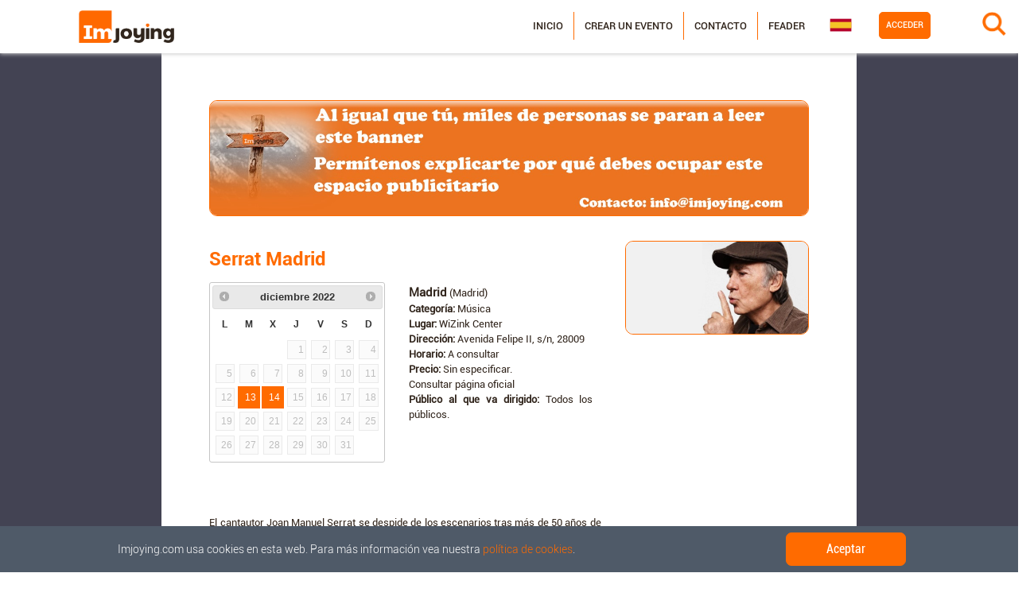

--- FILE ---
content_type: text/html;charset=UTF-8
request_url: https://imjoying.com/events/25cb1650-fb81-43b3-b06d-c182115a9b2b?date=09/12/2022&startDate=09/12/2022&endDate=16/12/2022
body_size: 6387
content:
<!DOCTYPE html>
<html xmlns="http://www.w3.org/1999/xhtml" lang="es">
<head>
  <meta charset="utf-8" />
  <meta name="viewport" content="width=device-width, initial-scale=1, shrink-to-fit=no" />
  <meta name="google-site-verification" content="aeZglAHOVkUFoShMAxDeARPjL-xOXCLcy90wmLzraVQ" />

  <!-- Facebook Meta -->
  
  <title>Serrat Madrid en Madrid (Madrid) - Imjoying</title>
  
  <meta name="title" content="Serrat Madrid en Madrid (Madrid) - Imjoying" />
  <meta name="keywords" content="Serrat Madrid en Madrid (Madrid), [MUSIC], Madrid" />
  
  <meta property="og:type"         content="article"/>
  <meta property="og:url"          content="http://www.imjoying.com/events/25cb1650-fb81-43b3-b06d-c182115a9b2b"/>
  <meta property="og:title"        content="Serrat Madrid"/>
  <meta property="og:image"        content="http://www.imjoying.com/file/freeEvent/25cb1650-fb81-43b3-b06d-c182115a9b2b"/>
  <meta property="og:image:type"   content="image/jpeg"/>
  
  
  <meta property="og:image:alt"    content="serrat_madrid"/>
  <meta property="og:description"  content="\n\nEl cantautor Joan Manuel Serrat se despide de los escenarios tras más de 50 años de carrera con su gira El vicio de cantar 1965-2022, mediante la cual ofrece dos conciertos en el WiZink Center los días 13 y 14 de diciembre.\nEste tour comenzará el 27 de abril de 2022 en Nueva York (Estados Unidos) y recorrerá Hispanoamérica y España, concluyendo el 23 de diciembre en Barcelona. En sus recitales repasará sus mejores discos e interpretará todos sus grandes éxitos como Mediterráneo, Esos locos bajitos, El titiritero o Penélope.\nNacido en Barcelona en 1943, Joan Manuel Serrat es uno de los mayores solistas de la historia de España. Su obra contiene influencias de poetas como Antonio Machado, Miguel Hernández, Rafael Alberti o Federico García Lorca, entre otros. Asimismo, también incorpora sones de diversos géneros como la copla, el tango, el bolero y el folclore popular. Además, está considerado como uno de los pioneros de la Nova Cançó catalana.\nSu primera presentación en público fue en 1965 en Radio Barcelona y ese mismo año entró a formar parte del grupo Els Setze Jutges. Alternando entre el catalán y el castellano, se hizo famoso por sus composiciones inspiradas en la chanson francesa. Tuvo que sortear la censura franquista e incluso llegó a autoexiliarse en México en 1975 por unas declaraciones contra la dictadura.\nSu prolífico legado le ha hecho merecedor de numerosos galardones entre los que destaca el premio honorífico como persona del año 2014 de los Grammy Latinos. También el Gobierno de España le concedió la Medalla de Oro al Mérito del Trabajo en 2006 y la Universidad Complutense de Madrid le brindó el título de doctor honoris causa por su contribución a la lengua española.\n"/>
  <meta property="og:site_name" content="Imjoying" />
  <meta property="og:locale" content="es_ES" />
  <meta property="og:locale:alternate" content="en_UK" />
  <!-- Close Facebook Meta -->
  <!-- Twitter Meta -->
  <meta name="twitter:card" content="summary_large_image"/>
  <meta name="twitter:site" content="@imjoying"/>
  <meta name="twitter:title"      content="Serrat Madrid en Madrid (Madrid) - Imjoying"/>
  <!--<meta th:if="${metadataDescription != null}"  name="twitter:description"  th:content="${metadataDescription}"/>-->
  <meta name="twitter:image"      content="http://www.imjoying.com/file/freeEvent/25cb1650-fb81-43b3-b06d-c182115a9b2b"/>
  <meta name="twitter:image:alt"  content="serrat_madrid"/>
  <meta name="twitter:app:name:iphone" content="Imjoying"/>
  <meta name="twitter:app:name:googleplay" content="Imjoying"/>
  <!-- Close Twitter Meta -->
  <script type="application/ld+json">
  {
      "@context": "http://schema.org",
      "@type": "Event",
      "eventStatus": "https://schema.org/EventScheduled",
      "eventAttendanceMode": "https://schema.org/OfflineEventAttendanceMode",
      "name": "Serrat Madrid",
      "description": "\n\nEl cantautor Joan Manuel Serrat se despide de los escenarios tras más de 50 años de carrera con su gira El vicio de cantar 1965-2022, mediante la cual ofrece dos conciertos en el WiZink Center los días 13 y 14 de diciembre.\nEste tour comenzará el 27 de abril de 2022 en Nueva York (Estados Unidos) y recorrerá Hispanoamérica y España, concluyendo el 23 de diciembre en Barcelona. En sus recitales repasará sus mejores discos e interpretará todos sus grandes éxitos como Mediterráneo, Esos locos bajitos, El titiritero o Penélope.\nNacido en Barcelona en 1943, Joan Manuel Serrat es uno de los mayores solistas de la historia de España. Su obra contiene influencias de poetas como Antonio Machado, Miguel Hernández, Rafael Alberti o Federico García Lorca, entre otros. Asimismo, también incorpora sones de diversos géneros como la copla, el tango, el bolero y el folclore popular. Además, está considerado como uno de los pioneros de la Nova Cançó catalana.\nSu primera presentación en público fue en 1965 en Radio Barcelona y ese mismo año entró a formar parte del grupo Els Setze Jutges. Alternando entre el catalán y el castellano, se hizo famoso por sus composiciones inspiradas en la chanson francesa. Tuvo que sortear la censura franquista e incluso llegó a autoexiliarse en México en 1975 por unas declaraciones contra la dictadura.\nSu prolífico legado le ha hecho merecedor de numerosos galardones entre los que destaca el premio honorífico como persona del año 2014 de los Grammy Latinos. También el Gobierno de España le concedió la Medalla de Oro al Mérito del Trabajo en 2006 y la Universidad Complutense de Madrid le brindó el título de doctor honoris causa por su contribución a la lengua española.\n",
      "url" : "http://www.imjoying.com/events/25cb1650-fb81-43b3-b06d-c182115a9b2b",
      "startDate" : "2022-12-13",
      "endDate" : "2022-12-14",
      "image": {
        "@type": "ImageObject",
        "url": "http://www.imjoying.com/file/freeEvent/25cb1650-fb81-43b3-b06d-c182115a9b2b"
      },
      "location": {
        "@type": "Place",
        "name": "WiZink Center",
        "address": {
          "@type": "PostalAddress",
          "addressLocality": "Madrid",
          "addressRegion": "Madrid",
          "streetAddress": "Avenida Felipe II, s/n",
          "postalCode": "28009",
          "addressCountry": "ES"
        }
      }
  }
  </script>
  
  
  <!-- CSRF -->
  <meta name="_csrf" content="648d1b2a-05b4-44b3-b0fb-882edecafbde"/>
  <meta name="_csrf_header" content="X-CSRF-TOKEN"/>

  <title>Imjoying - Fiestas, eventos y planes cerca de ti</title>
  <link rel="icon" type="image/x-icon" href="/img/favicon.ico" />

  <!-- CSS -->
  <link rel="stylesheet" type="text/css" href="/vendor/bootstrap/css/bootstrap.min.css" />
  <link rel="stylesheet" type="text/css" href="/vendor/jquery-ui/css/jquery-ui.min.css" />
  <link rel="stylesheet" type="text/css" href="/vendor/jquery-ui/css/jquery-ui.multidatespicker.css" />
  <link rel="stylesheet" type="text/css" href="/vendor/flags/flags.min.css" />
  <link rel="stylesheet" type="text/css" href="/vendor/magnific-popup/magnific-popup.min.css" />
  <link rel="stylesheet" type="text/css" href="/css/slider.css" />
  <link rel="stylesheet" type="text/css" href="/css/style.css" />

  <!-- Fonts -->
  <link rel="stylesheet" type="text/css" href="/vendor/font-awesome/css/font-awesome.min.css" />
  <link rel="stylesheet" type="text/css" href='https://fonts.googleapis.com/css?family=Open+Sans:300italic,400italic,600italic,700italic,800italic,400,300,600,700,800' />
  <link rel="stylesheet" type="text/css" href='https://fonts.googleapis.com/css?family=Merriweather:400,300,300italic,400italic,700,700italic,900,900italic' />

  <!-- Global site tag (gtag.js) - Google Analytics -->
  <script async src="https://www.googletagmanager.com/gtag/js?id=UA-145170105-1"></script>
  <script>
      window.dataLayer = window.dataLayer || [];
      function gtag(){dataLayer.push(arguments);}
      gtag('js', new Date());

      gtag('config', 'UA-145170105-1');
  </script>

  <!-- Facebook Pixel Code -->
  <script>
      !function(f,b,e,v,n,t,s){if(f.fbq)return;n=f.fbq=function(){n.callMethod?n.callMethod.apply(n,arguments):n.queue.push(arguments)};if(!f._fbq)f._fbq=n;n.push=n;n.loaded=!0;n.version='2.0';n.queue=[];t=b.createElement(e);t.async=!0;t.src=v;s=b.getElementsByTagName(e)[0];s.parentNode.insertBefore(t,s)}(window,document,'script','https://connect.facebook.net/en_US/fbevents.js');
      fbq('init', '1940010219638179');
      fbq('track', 'PageView');
  </script>
  <noscript><img height="1" width="1" src="https://www.facebook.com/tr?id=1940010219638179&ev=PageView&noscript=1"/></noscript>
  <!-- End Facebook Pixel Code -->
    <link rel="stylesheet" href="https://unpkg.com/leaflet@1.0.3/dist/leaflet.css">

</head>



<body>
  <nav id="mainNav" class="navbar fixed-top navbar-light navbar-expand-lg navbar-template">
    <div id="to-collapse">
      <button class="navbar-toggler order-1 order-lg-3" type="button" data-toggle="collapse" data-target="#navbarNavDropdown">
        <span class="navbar-toggler-icon"></span>
      </button>

      <a class="navbar-brand order-2 order-lg-1" href="/"><img class="img-fluid" alt="Imjoying" src="/img/logo.png" /></a>

      
        <div class="search__form" id="wrap">
          <form id="form-search" action="/search" method="GET" autocomplete="off">
            <input id="search_text" name="searchText" type="text" placeholder="¿Qué estás buscando?"><input class="fa fa-search" id="search_submit" value="" type="submit">
            <input type="hidden" id="searchProvinceId" name="searchProvinceId" value="">
          </form>
        </div>
      
    </div>

    <div class="collapse navbar-collapse flex-column order-1 order-lg-3 mt-lg-1 w-75 w-sm-50" id="navbarNavDropdown">
      <div class="text-center d-lg-none">
        <a class="navbar-brand order-3" href="/"><img class="img-fluid" alt="Imjoying" src="/img/logo_3.png" /></a>
      </div>

      <div class="row ml-lg-auto nav_menu">
        <div class="col-12 col-lg-auto pr-lg-0 pl-lg-0 order-2 order-lg-1">
          <div id="col_menu" class="order-2">
            <ul class="navbar-nav ml-auto menu">
              <li class="nav-item">
                <a class="nav-link" href="/">Inicio</a>
              </li>
              <li class="nav-item">
                <a class="nav-link" href="/profile/createEvent">Crear un evento</a>
              </li>
              <li class="nav-item">
                <a class="nav-link" href="/contact">Contacto</a>
              </li>
              <li class="nav-item">
                <a class="nav-link" href="/feader">Feader</a>
              </li>
            </ul>
          </div>
        </div>
        <div class="col-12 col-lg-auto order-1 order-lg-3">
          <ul class="navbar-nav flex-lg-row justify-content-lg-end mb-2 ml-0 order-1 menulog">
            
              <li class="nav-item">
                <a class="nav-link px-2" href="/login" style="border-radius: 5px;">Acceder</a>
              </li>
            
            
          </ul>
        </div>
        <div class="col-12 col-lg-auto my-lg-auto px-lg-0 box_flag_social order-3 order-lg-2">
          <div id="col_flags" class="col-12 order-2">
            <ul class="navbar-nav flex-row mb-2 languages">
              <li class="nav-item">
                <img id="selectedLanguage" src="/img/flags/es.png" alt="Español" />
                <ul class="flags">
                  
                  <li class="nav-item">
                    <a class="nav-link" href="/?lang=en">
                      <img src="/img/flags/en.png" alt="Inglés" />
                    </a>
                  </li>
                </ul>
              </li>
            </ul>
          </div>
        </div>
      </div>
    </div>
  </nav>

  <div id="sec_event_fre">
  <section class="program_activities events events_info">
    <div class="container-fluid">
      <div class="row">
        
          
        

        
          
            
            <!-- Left menu -->
            <div class="event_info col-12 col-sm-12 col-md-8 col-lg-8 col-xl-8 mx-lg-auto">
              <div class="row" style="margin-bottom: 2%;">
                <div class="col-12 d-none d-md-block">
                  
    <a class="banner" href="/externalLink/banner/2a3be90b-1907-42c9-a71b-a56330cab8a6" target="_blank">
    <img class="img-fluid" src='/file/banner/2a3be90b-1907-42c9-a71b-a56330cab8a6/f70a5a12-8359-46c6-9760-40f01edc14d0' alt="banner"/>
    </a>
    
      
        <div class="alert alert-warning alert-dismissible fade show mt-4 d-none" style="text-align: justify;" role="alert">
          <strong>¡AVISO! </strong><span>Debido a la actual alerta sanitaria, informamos que la mayoría de los eventos y fiestas anunciados pueden cancelarse o cambiar de fechas, y los recintos y las salas cerrarse temporalmente.</span>
        </div>
      
    

                </div>
                <div class="col-12 d-block d-md-none mb-3 order-2">
                  
    <a class="banner" href="/externalLink/banner/2a3be90b-1907-42c9-a71b-a56330cab8a6" target="_blank">
    <img class="img-fluid" src='/file/banner/2a3be90b-1907-42c9-a71b-a56330cab8a6/f70a5a12-8359-46c6-9760-40f01edc14d0' alt="banner"/>
    </a>
    
      
        <div class="alert alert-warning alert-dismissible fade show mt-4 d-none" style="text-align: justify;" role="alert">
          <strong>¡AVISO! </strong><span>Debido a la actual alerta sanitaria, informamos que la mayoría de los eventos y fiestas anunciados pueden cancelarse o cambiar de fechas, y los recintos y las salas cerrarse temporalmente.</span>
        </div>
      
    

                </div>
              </div>

              <div class="row">
                <div class="col-xs-12 col-sm-12 order-2 order-md-1 mt-3 col-md-8">
                  <div class="event_data">
                    <div class="title">
                      <h1 class="name">Serrat Madrid</h1>
                    </div>
                    <div class="row">
                      <div class="direction col-12 col-md-12 col-lg-6 order-0 order-lg-1 text-justify">
                        <ul class="list-inline">
                          <li><div class="title"><span class="location">Madrid</span>
                            (Madrid)</div></li>
                          <li><span class="name">Categoría:</span> Música</li>
                          
                          <li id="placeName"><span class="name">Lugar:</span> WiZink Center</li>
                          <li><span class="name">Dirección:</span> Avenida Felipe II, s/n, 28009</li>
                          <li><span class="name">Horario:</span> A consultar</li>
                          
                          <li>
                            <span class="name">Precio:</span>
                            
                            Sin especificar.
                            <br>Consultar página oficial
                          </li>
                          <li>
                            <span class="name">Público al que va dirigido:</span>
                            Todos los públicos.<br>
                            
                          </li>
                          
                        </ul>
                      </div>
                      <div class="text mt-2 divDates col-12 col-sm-auto order-xs-1 order-lg-0">
                        <span id="eventDates" class="d-none">13/12/2022, 14/12/2022, </span>
                        <div class="dates">
                          <div class="infoDatepicker"></div>
                        </div>
                      </div>
                      <div class="mt-4 col-12 order-2">
                        <div class="event_data">
                          <div class="text mt-1">
                            <p id="description">

El cantautor Joan Manuel Serrat se despide de los escenarios tras más de 50 años de carrera con su gira El vicio de cantar 1965-2022, mediante la cual ofrece dos conciertos en el WiZink Center los días 13 y 14 de diciembre.
Este tour comenzará el 27 de abril de 2022 en Nueva York (Estados Unidos) y recorrerá Hispanoamérica y España, concluyendo el 23 de diciembre en Barcelona. En sus recitales repasará sus mejores discos e interpretará todos sus grandes éxitos como Mediterráneo, Esos locos bajitos, El titiritero o Penélope.
Nacido en Barcelona en 1943, Joan Manuel Serrat es uno de los mayores solistas de la historia de España. Su obra contiene influencias de poetas como Antonio Machado, Miguel Hernández, Rafael Alberti o Federico García Lorca, entre otros. Asimismo, también incorpora sones de diversos géneros como la copla, el tango, el bolero y el folclore popular. Además, está considerado como uno de los pioneros de la Nova Cançó catalana.
Su primera presentación en público fue en 1965 en Radio Barcelona y ese mismo año entró a formar parte del grupo Els Setze Jutges. Alternando entre el catalán y el castellano, se hizo famoso por sus composiciones inspiradas en la chanson francesa. Tuvo que sortear la censura franquista e incluso llegó a autoexiliarse en México en 1975 por unas declaraciones contra la dictadura.
Su prolífico legado le ha hecho merecedor de numerosos galardones entre los que destaca el premio honorífico como persona del año 2014 de los Grammy Latinos. También el Gobierno de España le concedió la Medalla de Oro al Mérito del Trabajo en 2006 y la Universidad Complutense de Madrid le brindó el título de doctor honoris causa por su contribución a la lengua española.
</p>
                          </div>
                        </div>
                      </div>
                      <div class="mt-4 col-12 order-3">
                        <a class="sourceLink" href="https://www.esmadrid.com//agenda/serrat-wizink-center" target="_blank">Fuente</a>
                      </div>
                    </div>
                  </div>
                </div>
                <div class="col-12 col-xs-12 col-sm-12 col-md-4 order-1 order-md-2 mt-3">
                  <img src="/file/freeEvent/25cb1650-fb81-43b3-b06d-c182115a9b2b" class="img-fluid-e float-center float-md-right" style="width:100%;" alt="serrat_madrid"/>
                </div>
                

                <div class="col-12 order-4 mt-4">
                  <div id="iframeHolder2"></div>
                </div>

                <div class="col-12 order-5 mt-3 text-center social">
                  <a class="tip share facebook">
                    <img class="img-fluid-social" src='/img/facebook.png' alt="facebook_logo"/>
                  </a>
                  <a class="tip share twitter">
                    <img class="img-fluid-social" src='/img/twitter.png' alt="twitter_logo"/>
                  </a>
                  <a class="tip share whatsapp">
                    <img class="img-fluid-social" src='/img/whatsapp.png' alt="whatsapp_logo"/>
                  </a>
                </div>
              </div>
              <div class="row">
                <div class="col-12 mt-3">
                  
                </div>
              </div>
              <div class="row mt-5 sponsors">
                <div class="col-12">
                  <h1 class="">Colaboran:</h1>
                </div>
                <div class="col-12 menu">
                  <ul class="list-inline d-flex justify-content-center">
                    <li class="list-inline-item nav-item">
                      <a class="nav-link" href="/externalLink/sponsor/71ee4e32-3491-47f8-b485-6d8ab36cda14" target="_blank">
                        <img src="/file/sponsor/71ee4e32-3491-47f8-b485-6d8ab36cda14" alt="ASOCIACIÓN DE AFECTADOS DE NEUROFIBROMATOSIS">
                        
                      </a>
                    </li>
                  </ul>
                </div>
              </div>
            </div>

          
        
        <input type="hidden" id="province" value="4f7ba8a0-72d0-4bd7-b535-14e6172acd6b" />
      </div>
    </div>

    

    <!--Modal remove-->
    <div class="modal fade" id="deleteModal" tabindex="-1" role="dialog" aria-labelledby="eventsModalLabel" aria-hidden="true">
      <div class="modal-dialog" role="document">
        <div class="modal-content">
          <div class="modal-header">
            <h5 class="modal-title" id="eventsModalLabel">Eliminar evento</h5>
            <button type="button" class="close" data-dismiss="modal" aria-label="Close">
              <span aria-hidden="true">&times;</span>
            </button>
          </div>
          <div class="modal-body">
            <input type="hidden" id="idEvent" />

            <div class="form-group">
              <div class="form-group col-12 px-0">
                <label class="col-12 text-center">¿Estás seguro de que quieres borrar este evento?</label>
              </div>
            </div>

            <div class="modal-footer" style="justify-content: center;">
              <button type="button" class="btn btn-secondary" data-dismiss="modal">Cerrar</button>
              <button id="acceptDelete" class="btn btn-primary">Aceptar</button>
            </div>
          </div>
        </div>
      </div>
    </div>

  </section>
</div>
  <footer>
    <div class="container-fluid">
      <div class="row">
        <div class="copyright">
          <a class="navbar-brand" href="#"><img class="img-fluid" alt="Imjoying" src="/img/logo_footer.png" /></a>
        </div>
        <div class="flex-row flex-column">
          <ul class="legal">
            <li><a href="#" onclick="policyWindow('/privacy','politica de privacidad')">Política de privacidad</a></li>
            <li><a href="#" onclick="policyWindow('/terms','Terminos y condiciones')">Términos y condiciones</a></li>
            <li><a href="#" onclick="policyWindow('/cookies','política de cookies')">Política de cookies</a></li>
          </ul>
        </div>
        <div class="flex-row flex-column">
          <ul class="menu">
            <li><a href="/contact">Contacto</a></li>
            <li><a href="/whoweare">Quiénes somos</a></li>
          </ul>
        </div>
        <div class="flex-row flex-column">
          <ul class="contacto">
            <li><strong>Imjoying Leisure International Group, S.L.</strong></li>
            <li><strong>C.I.F.</strong> B27845510</li>
            <li><strong>Correo electrónico</strong> contacto@imjoying.com</li>
          </ul>
        </div>
        <div class="flex-column mx-auto mr-lg-0 ml-lg-auto">
          <ul class="navbar-nav flex-row logos">
            <li class="nav-item">
              <ul>
                <li>
                  <a class="nav-link px-2" href="http://www.galicia.gal/es/">
                    <img src="/img/logos/logo-galicia.png" class="img-fluid" alt="Galicia"/>
                  </a>
                </li>
                <li>
                  <a class="nav-link px-2" href="https://www.xunta.gal/portada" target="_blank">
                    <img src="/img/logos/logo-xunta.png" class="img-fluid" alt="Xunta Galicia"/>
                  </a>
                </li>
              </ul>
            </li>
            <li class="nav-item">
              <ul>
                <li>
                  <a class="nav-link px-2" href="http://www.mapama.gob.es/es/" target="_blank">
                    <img src="/img/logos/logo-mapama.png" class="img-fluid" alt="MAPAMA"/>
                  </a>
                </li>
                <li>
                  <a class="nav-link px-2" href="http://www.igape.es/es" target="_blank">
                    <img src="/img/logos/logo-igape.png" class="img-fluid" alt="Igape"/>
                  </a>
                </li>
              </ul>
            </li>
            <li class="nav-item">
              <ul>
                <li>
                  <a class="nav-link px-2" href="https://europa.eu/european-union/index_es" target="_blank">
                    <img src="/img/logos/logo-UE.png" class="img-fluid" alt="UE"/>
                  </a>
                </li>
              </ul>
            </li>
          </ul>
        </div>
      </div>
    </div>
  </footer>
  <div id="cookieConsent" style="display: none;">
        <span class="mx-auto">Imjoying.com usa cookies en esta web. Para más información vea nuestra <a href="/cookies" target="_blank">política de cookies</a>.</span>
        <a class="btn btn-primary mx-auto cookieConsentOK">Aceptar</a>
    </div>

  <div class="loadingModal"></div>

  <!-- JS -->
  <script type="application/javascript" src="/vendor/jquery/jquery.min.js"></script>
  <script type="application/javascript" src="/vendor/jquery-ui/js/jquery-ui.min.js"></script>
  <script type="application/javascript" src="/vendor/jquery-ui/js/datepicker/datepicker-es.js"></script>
  <script type="application/javascript" src="/vendor/jquery-ui/js/jquery-ui.multidatespicker.min.js"></script>
  <script type="application/javascript" src="/vendor/jquery-easing/jquery.easing.min.js"></script>
  <script type="application/javascript" src="/vendor/popper/popper.min.js"></script>
  <script type="application/javascript" src="/vendor/bootstrap/js/bootstrap.js"></script>
  <script type="application/javascript" src="/vendor/magnific-popup/jquery.magnific-popup.min.js"></script>
  <script type="application/javascript" src="/vendor/scrollreveal/scrollreveal.min.js"></script>
  <script type="application/javascript" src="/js/functions.js"></script>
  <script type="application/javascript" src="/js/common.js"></script>

  
  <script type="application/javascript" src="/js/events/event.js"></script>
  <script type="application/javascript" src="/js/search.js"></script>
  <script type="application/javascript" src="/js/profile/myEvents.js"></script>
  <script type="application/javascript" src="/vendor/autolinker/Autolinker.min.js"></script>
  <script type="application/javascript" src="/vendor/autocomplete/jquery.autocomplete.min.js"></script>

  
        <script type="application/javascript">
            $(document).ready(function() {
                setTimeout(function () {
                    if(!localStorage.getItem("cookies")){
                       $("#cookieConsent").fadeIn(200);
                    }
                }, 2000);

                $(".cookieConsentOK").click(function(){
                    localStorage.setItem('cookies', true);
                    $("#cookieConsent").fadeOut(200);
                });
            });
        </script>
    
</body>

</html>


--- FILE ---
content_type: application/javascript
request_url: https://imjoying.com/js/common.js
body_size: 3550
content:
$(document).ready(function(){var a=$("#txt_search"),b=$("#bt_search").parent(),c=$("#search_text"),d=$("#search-province");$("#search_text").bind("keyup keypress",function(b){if(13==(b.keyCode||b.which)){if(""==$(this).val())return b.preventDefault(),!1;a.on("keyup",function(a){performSearch(a,13)});c.on("keyup",function(a){performSearch(a,13)})}});b.on("click",function(a){performSearch(a,1)});d.on("change",function(a){performSearchByProvince(a)});randomHeader()});
function randomHeader(){var a=Math.floor(38*Math.random()+1);$(".cover_header").css("background","url(../../img/portfolio/headerimages/header"+a+".jpg) center no-repeat");$(".cover_header").css("background-size","cover")}
function moveListWithKey(a,b){if(b.is(":visible")){var c=String.fromCharCode(a.which),d=b.offset().top;b.find("li").each(function(){for(var a=$(this).text(),f=0;65>a.charCodeAt(f);)f++;if(c===a.charAt(f))return b.animate({scrollTop:0},0),a=$(this).offset().top-d,b.animate({scrollTop:a},0),!1})}}
function performSearch(a,b){var c=$("#search_text").val(),d=$("#province").val(),e=$("#provinceId").val(),f=$("#search-province").val(),h=$("#eventProvince").val(),g=new URLSearchParams(window.location.search),k=g.get("searchProvinceId");(g=g.get("searchText"))?$("#searchText").val(g):$("#searchText").val(c);null!=f?$("#searchProvinceId").val(f):null!=k?$("#searchProvinceId").val(k):null!=h?$("#searchProvinceId").val(h):null!=d?$("#searchProvinceId").val(d):null!=e?$("#searchProvinceId").val(e):$("#searchProvinceId").val("4f7ba8a0-72d0-4bd7-b535-14e6172acd6b");
a.which===b&&0<c.length?($("#searchText").val(c),$("#form-search").submit()):a.which===b&&0==c.length&&($("#searchText").val(" "),$("#form-search").submit())}function performSearchByProvince(){var a=$("#search-province").val(),b=new URLSearchParams(window.location.search),c=b.get("searchProvinceId"),b=b.get("searchText");null!=a?$("#searchProvinceId").val(a):$("#searchProvinceId").val(c);$("#search_text").val(b);$("#form-search").submit()}
function configureDatepickers(){$(".datepicker").datepicker()}var loadingModalTimer=0;function showLoadingModal(){clearTimeout(loadingModalTimer);loadingModalTimer=setTimeout(function(){$("body").addClass("loading")},250)}function hideLoadingModal(){clearTimeout(loadingModalTimer);loadingModalTimer=setTimeout(function(){$("body").removeClass("loading")},20)}
function appendAsteriskToMandatory(){$('.mandatory label:not([for\x3d"terms"])').each(function(){appendAsteriskToLabelAndPlaceholder($(this))})}function appendAsteriskToLabelAndPlaceholder(a){setHTMLToLabelAndPlaceholder(a,a.html().replace(/\*/g,"")+"*")}function removeAsteriskFromLabelAndPlaceholder(a){setHTMLToLabelAndPlaceholder(a,a.html().replace(/\*/g,""))}
function setHTMLToLabelAndPlaceholder(a,b){a.html(b);var c=$("input#"+a.prop("for"));c.length?c.prop("placeholder",b):(c=$("textArea#"+a.prop("for")),c.length?c.prop("placeholder",b):(a=$("a#"+a.prop("for")+" .btn-select-value span"),a.length&&a.html(b)))}function initSelects(){$(".btn-select").each(function(){initSelectedOption($(this))})}
function initSelectedOption(a){var b=a.find("input.btn-select-input").val();b&&(a.find("ul li").removeClass("selected"),a.find('ul li[id\x3d"'+b+'"]').addClass("selected"));b=a.find("ul li.selected");b.length&&(a.find(".btn-select-input").val(b.prop("id")),displaySelectValue(a,b),a.trigger("init"))}
function onSelectClick(a,b,c){a.preventDefault();var d=b.find("ul");$(".triangulo").css("display","none");if(b.hasClass("active")){d.siblings(".triangulo").css("display","none");a=a.target;if(d.find("li").is(a)||d.find("li span").is(a)){a=d.find("li").is(a)?$(a):$(a).parent();var e=a.prop("id");a.addClass("selected").siblings().removeClass("selected");b.find(".btn-select-input").val(e).removeClass("error");displaySelectValue(b,a);c&&c(b,e)}d.hide();b.removeClass("active error")}else $(".btn-select").each(function(){$(this).removeClass("active").find("ul").hide()}),
d.slideDown(300),b.addClass("active"),d.siblings(".triangulo").css("display","block")}function displaySelectValue(a,b){var c="";b&&b.length&&(c=b.find(".event_title"),c=0<c.length?c.html():b.html());a=a.find(".btn-select-value");b=a.find("span").toggleClass("d-none",!!c);a.html(c).append(b)}
function configureRegionBlockSelect(a,b,c){var d=$(a);d.length&&(d.on("init",function(){b&&c&&updateRegionBlockSelect(b,c,d.find(".btn-select-input").val(),!0)}),d.on("change",function(){b&&c&&updateRegionBlockSelect(b,c,d.find(".btn-select-input").val(),!1)}),d.on("clearSubordinates",function(){b&&clearRegionBlockSelect(b)}))}
function updateRegionBlockSelect(a,b,c,d){showLoadingModal();var e=$(a);$.get(b+c).done(function(a){d||e.trigger("clearSubordinates");var b=e.find("ul");b.html(a);1===b.children().length?(a=$(b.children()[0]),a.addClass("selected"),e.find(".btn-select-input").removeClass("error").val(a.prop("id")),displaySelectValue(e,a),e.trigger(d?"init":"change")):d?initSelectedOption(e):(e.find(".btn-select-input").val(""),displaySelectValue(e,""))}).always(function(){hideLoadingModal()})}
function clearRegionBlockSelect(a){a=$(a);a.find(".btn-select-input").val("");displaySelectValue(a,"");a.find("li").remove();a.trigger("clearSubordinates")}function checkMandatoryInputs(){var a=null;$(".mandatory").each(function(){var b=$(this).find("input");if(0<b.length){var c="checkbox"===b.prop("type");if(c&&!b.prop("checked")||!c&&!b.val().trim())return a=$(this),!1}});return a}function returnToTop(){$("body, html").animate({scrollTop:0},500)}
function checkTermsAccepted(){var a=$("input#terms");if(a.length&&!a.prop("checked")){var b=$(".terms-warning");b.removeClass("d-none");a.on("change",function(){b.addClass("d-none")});return!1}return!0}function validateEmail(a){return/^(([^<>()\[\]\\.,;:\s@"]+(\.[^<>()\[\]\\.,;:\s@"]+)*)|(".+"))@([a-zA-Z\-0-9]+\.)+[a-zA-Z]{2,}$/.test(a)}function fixAndValidateSpanishId(a){var b=a.val().trim();if(!b)return!0;b=b.replace(/[.-]/g,"").toUpperCase();a.val(b);return validateSpanishID(b)}
function validateSpanishID(a){return validateSpanishDNI_NIF_NIE(a)||validateSpanishCIF(a)}function validateSpanishDNI_NIF_NIE(a){var b=/^[XYZ][0-9]{7}[TRWAGMYFPDXBNJZSQVHLCKE]$/;a=a.toString().toUpperCase();if(!/^[0-9]{8}[TRWAGMYFPDXBNJZSQVHLCKE]$/.test(a)&&!b.test(a))return!1;b=a.replace(/^[X]/,"0").replace(/^[Y]/,"1").replace(/^[Z]/,"2");a=a.substr(a.length-1);b=parseInt(b.substr(0,8))%23;return"TRWAGMYFPDXBNJZSQVHLCKE".charAt(b)===a}
function validateSpanishCIF(a){a=a.toString().toUpperCase();if(!/^[ABCDEFGHJKLMNPQRSUVW][0-9]{7}[0-9A-J]$/.test(a))return!1;for(var b=a.substr(0,1),c=a.substr(1,a.length-2),d=a.substr(a.length-1),e=0,f=0,h=0;h<c.length;h++){var g=parseInt(c.substr(h,1));0===h%2?e+=5>g?2*g:2*g-9:f+=g}c=(10-(f+e)%10)%10;e="JABCDEFGHI".substr(c,1);return-1!=="ABEH".indexOf(b)?parseInt(d)===c:-1!=="KPQSW".indexOf(b)||"00"===a.substr(1,2)?d===e:parseInt(d)===c||d===e}
function openSharingWindow(a,b){window.open(a,b,"left\x3d50,top\x3d50,width\x3d550,height\x3d450,personalbar\x3d0,toolbar\x3d0,scrollbars\x3d0,resizable\x3d0")}function shareOnTwitter(a){a="https://twitter.com/intent/tweet?via\x3dimjoying\x26hashtags\x3dimjoying\x26text\x3d"+encodeURIComponent(a)+"\x26url\x3d"+encodeURIComponent(removeParams(window.location.href,["date","startDate","endDate"]));openSharingWindow(a,"twitter")}
function shareOnFacebook(a){a=encodeURIComponent(removeParams(window.location.href,["date","startDate","endDate"]));openSharingWindow("https://www.facebook.com/sharer/sharer.php?u\x3d"+a,"facebook")}function shareOnWhatsapp(a){a="https://api.whatsapp.com/send?text\x3d"+encodeURIComponent(a+" "+removeParams(window.location.href,["date","startDate","endDate"]));openSharingWindow(a,"whatsapp")}function removeParams(a,b){var c=a;b&&0<b.length&&b.forEach(function(a){c=removeParam(c,a)});return c}
function removeParam(a,b){if(-1!==a.indexOf("?")){a=a.split("?");for(var c=a[1].split("\x26"),d=c.length-1;0<=d;d--)c[d].split("\x3d")[0]===b&&c.splice(d,1);return 0<c.length?a[0]+"?"+c.join("\x26"):a[0]}return a}
function renderPaypalButton(){var a="live"===$("input#paypalMode").val(),b=a?"production":"sandbox",c=$("input#paypalClientId").val(),d=a?"\x3cSANDBOX_CLIENT_ID\x3e":c,a=a?c:"\x3cPRODUCTION_CLIENT_ID\x3e",e=$("input#amount").val(),f=(.21*e).toFixed(2),h=(e-f).toFixed(2),g=$("input#description").val();paypal.Button.render({env:b,client:{sandbox:d,production:a},style:{layout:"horizontal",size:"medium",shape:"pill",color:"gold"},payment:function(a,b){return b.payment.create({payment:{intent:"sale",transactions:[{amount:{total:e,
currency:"EUR",details:{subtotal:h,tax:f}},description:g}]},experience:{input_fields:{no_shipping:1}}})},onAuthorize:function(a,b){return b.payment.execute().then(function(){showLoadingModal();$("input#type").val("PAYPAL");$("input#paypalPaymentToken").val(a.paymentToken);$("input#paypalOrderID").val(a.orderID);$("input#paypalPayerID").val(a.payerID);$("input#paypalPaymentID").val(a.paymentID);$("input#paypalIntent").val(a.intent);$("input#paypalReturnUrl").val(a.returnUrl);$("form#form_payment_paypal").submit()})}},
"#paypal-button")}function getLocations(a,b){a&&$.get("/hint/locations/"+a).done(function(c){insertOptions(a,c.object,b)})}function insertOptions(a,b,c){a=a.split(" ");var d=a[a.length-1];$(c).autocomplete({source:function(a,c){var e=new RegExp($.ui.autocomplete.escapeRegex(d),"i");c($.grep(b,function(a){a=a.label||a.value||a;return e.test(a)||e.test(normalizeSearchTerm(a))}))}})}var accentMap={"á":"a","ó":"o","é":"e","ú":"u","í":"i"};
function normalizeSearchTerm(a){for(var b="",c=0;c<a.length;c++)b+=accentMap[a.charAt(c)]||a.charAt(c);return b}function setupHintLocations(a){getLocations($(a).val());$(a).on("keyup",function(){getLocations($(this).val(),a)})}function policyWindow(a,b){var c=Math.min($(window).width()-150,980),d=$(window).height()-200;window.open(a,b,"left\x3d150,top\x3d200,width\x3d"+c+",height\x3d"+d+",toolbar\x3d0,menubar\x3d0,location\x3d0,status\x3d0,resizable\x3d0")};

--- FILE ---
content_type: application/javascript
request_url: https://imjoying.com/js/profile/myEvents.js
body_size: 175
content:
$(document).ready(function(){$(document).on("click",".icono.edit",function(a){editEvent(a,$(this))});$(document).on("click",".icono.delete",function(){$("#idEvent").val($(this).data("eventId"))});$("#acceptDelete").on("click",function(){deleteEvent()});$("#acceptDeleteEvents").on("click",function(){deleteEvents()})});function editEvent(a,b){a.preventDefault();$("input#editEventId").val(b.data("eventId"));$("form#form_edit_event").submit()}
function deleteEvent(){$("input#deleteEventId").val($("#idEvent").val());$("form#form_delete_event").submit()}function deleteEvents(){var a="";$(".list_events").find("input:checked").each(function(b,c){a=a+","+$(c).attr("data-event-id")});$("input#deleteEventsId").val(a);$("form#form_delete_events").submit()};